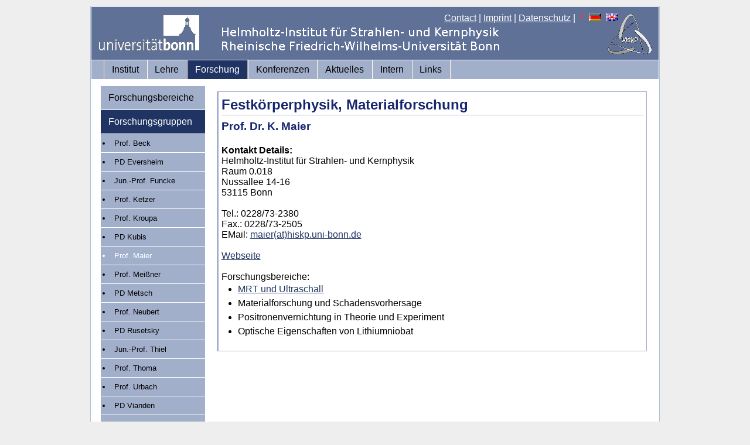

--- FILE ---
content_type: text/html; charset=iso-8859-1
request_url: https://www.hiskp.uni-bonn.de/index.php?id=maier&L=1%255C%255C%255C%2527%2560%2528%255B%252525252525252525252525252525252525252525252525252525252525252525252525252525252525252525252525252525252525252525252525252525252525252525252525252525252525252525252525252525252525252525252525252525252525252525252525252525252525252525252525252525252525252525252525252525252525252525252525252525252525252525252525252525252525257B%252525252525252525252525252525252525252525252525252525252525252525252525252525252525252525252525252525252525252525252525252525252525252525252525252525252525252525252525252525252525252525252525252525252525252525252525252525252525252525252525252525252525252525252525252525252525252525252525252525252525252525252525252525252525255E%257E
body_size: 7432
content:
<!DOCTYPE html
     PUBLIC "-//W3C//DTD XHTML 1.0 Transitional//EN"
     "http://www.w3.org/TR/xhtml1/DTD/xhtml1-transitional.dtd">
<html xml:lang="en" lang="en" xmlns="http://www.w3.org/1999/xhtml">
<head>

<meta http-equiv="Content-Type" content="text/html; charset=iso-8859-1" />
<!-- 
	This website is powered by TYPO3 - inspiring people to share!
	TYPO3 is a free open source Content Management Framework initially created by Kasper Skaarhoj and licensed under GNU/GPL.
	TYPO3 is copyright 1998-2011 of Kasper Skaarhoj. Extensions are copyright of their respective owners.
	Information and contribution at http://typo3.com/ and http://typo3.org/
-->


<link rel="shortcut icon" href="https://www.hiskp.uni-bonn.de/fileadmin/template/favicon.ico" />
<link rel="icon" href="https://www.hiskp.uni-bonn.de/fileadmin/template/favicon.ico" />
<title>HISKP: Prof. Maier</title>
<meta name="generator" content="TYPO3 4.5 CMS" />

<link rel="stylesheet" type="text/css" href="typo3temp/stylesheet_bbd0ff5061.css?1716572938" media="all" />
<link rel="stylesheet" type="text/css" href="fileadmin/template/css/my_layout.css?1274881469" media="all" />
<link rel="stylesheet" type="text/css" href="fileadmin/template/css/tt_news.css?1274201155" media="all" />



<script src="typo3temp/javascript_93077bb238.js?1716572938" type="text/javascript"></script>



</head>
<body>

  <div class="page_margins">
    <div class="page">
      <div id="header">
        <div id="topnav">
<a href="index.php?id=48" >Contact</a>&nbsp;|&nbsp;<a href="index.php?id=27" >Imprint</a>&nbsp;|&nbsp;<a href="index.php?id=593" >Datenschutz</a>&nbsp;|&nbsp;<img src="typo3/sysext/cms/tslib/media/icons_misc/content_client.gif" width="7" height="10" align="top" alt="" /><a href="index.php?id=69&amp;L=0" target="_top"><img src="typo3/sysext/cms/tslib/media/uploads/flag_de.gif" width="21" height="13" hspace="5" border="0" alt="" /></a><a href="index.php?id=69&amp;L=1" target="_top"><img src="typo3/sysext/cms/tslib/media/uploads/flag_uk.gif" width="21" height="13" hspace="5" border="0" alt="" /></a>
        </div>
  <a href="https://www.uni-bonn.de"><img src="fileadmin/template/css/images/logo_uni_bonn_www_trans1.gif" alt="Logo Uni Bonn" style="margin:12px;text-decoration:none;"/></a>
      </div>
      <div id="nav">
        <div class="hlist">
          <ul>
<li><a href="index.php?id=2"  >Institut</a></li><li><a href="index.php?id=3"  >Lehre</a></li><li class="active"><a href="index.php?id=32"  >Forschung</a></li><li><a href="index.php?id=532"  >Konferenzen</a></li><li><a href="index.php?id=4"  >Aktuelles</a></li><li><a href="index.php?id=7"  >Intern</a></li><li><a href="index.php?id=22"  >Links</a></li>
          </ul>
        </div>
      </div>
      <div id="main">
        <div id="col1">
          <div id="col1_content" class="clearfix">
            <ul>
<li><a href="index.php?id=8"  >Forschungsbereiche</a></li><li class="active"><a href="index.php?id=5"  >Forschungsgruppen</a></li><ul id="menu-level2"><li class="entry"><a href="index.php?id=beck" onfocus="blurLink(this);"  class="intern">Prof. Beck</a></li><li class="entry"><a href="index.php?id=eversheim" onfocus="blurLink(this);"  class="intern">PD Eversheim</a></li><li class="entry"><a href="index.php?id=brinkmann0" onfocus="blurLink(this);"  class="intern">Jun.-Prof. Funcke</a></li><li class="entry"><a href="index.php?id=362" onfocus="blurLink(this);"  class="intern">Prof. Ketzer</a></li><li class="entry"><a href="index.php?id=357" onfocus="blurLink(this);"  class="intern">Prof. Kroupa</a></li><li class="entry"><a href="index.php?id=kubis0" onfocus="blurLink(this);"  class="intern">PD Kubis</a></li><li  class="entry-active" ><a href="index.php?id=maier" onfocus="blurLink(this);"  >Prof. Maier</a></li><li class="entry"><a href="index.php?id=meissner" onfocus="blurLink(this);"  class="intern">Prof. Meißner</a></li><li class="entry"><a href="index.php?id=metsch" onfocus="blurLink(this);"  class="intern">PD Metsch</a></li><li class="entry"><a href="index.php?id=neubert" onfocus="blurLink(this);"  class="intern">Prof. Neubert</a></li><li class="entry"><a href="index.php?id=rusetsky" onfocus="blurLink(this);"  class="intern">PD Rusetsky</a></li><li class="entry"><a href="index.php?id=513" onfocus="blurLink(this);"  class="intern">Jun.-Prof. Thiel</a></li><li class="entry"><a href="index.php?id=thoma" onfocus="blurLink(this);"  class="intern">Prof. Thoma</a></li><li class="entry"><a href="index.php?id=urbach" onfocus="blurLink(this);"  class="intern">Prof. Urbach</a></li><li class="entry"><a href="index.php?id=vianden" onfocus="blurLink(this);"  class="intern">PD Vianden</a></li></ul><li><a href="index.php?id=57"  >Großprojekte</a></li><li><a href="index.php?id=44"  >Konferenzen</a></li><li><a href="index.php?id=361"  >Dr. Klaus Erkelenz Preis</a></li><li><a href="index.php?id=107"  >Emeriti</a></li>
            </ul>
          </div>
        </div>
        <div id="col3">
          <div id="col3_content" class="clearfix">

	<!--  CONTENT ELEMENT, uid:374/text [begin] -->
		<div class="pagecontent"><div id="c374" class="csc-default" >
		<!--  Header: [begin] -->
			<div class="csc-header csc-header-n1"><h2 class="csc-firstHeader">Festkörperphysik, Materialforschung </h2></div>
		<!--  Header: [end] -->
			
		<!--  Text: [begin] -->
			<h3>Prof. Dr. K. Maier</h3>
<p class="bodytext">&nbsp;</p>
<h4>Kontakt Details:</h4>
<p class="bodytext">Helmholtz-Institut für Strahlen- und Kernphysik<br />       Raum 0.018<br />      Nussallee 14-16<br />      53115 Bonn <br /><br />       Tel.: 0228/73-2380<br />      Fax.: 0228/73-2505<br />      EMail: <a href="&#109;&#97;&#105;&#108;&#116;&#111;&#58;&#109;&#97;&#105;&#101;&#114;&#64;&#104;&#105;&#115;&#107;&#112;&#46;&#117;&#110;&#105;&#45;&#98;&#111;&#110;&#110;&#46;&#100;&#101;" title="Opens window for sending  email" class="mail" >maier(at)hiskp.uni-bonn.de</a></p>
<p class="bodytext">&nbsp;</p>
<p class="bodytext"><a href="http://material.hiskp.uni-bonn.de/" title="Opens external link in new window" target="_blank" class="external-link-new-window" >Webseite</a></p>
<p class="bodytext">&nbsp;</p>
<p class="bodytext">Forschungsbereiche:</p><div class="indent"><ul><li><a href="http://www.mrt.uni-bonn.de/" title="Opens external link in new window" target="_blank" class="external-link-new-window" >MRT und Ultraschall</a></li><li>Materialforschung und Schadensvorhersage</li><li>Positronenvernichtung in Theorie und Experiment</li><li>Optische Eigenschaften von Lithiumniobat</li></ul></div>
		<!--  Text: [end] -->
			</div></div>
	<!--  CONTENT ELEMENT, uid:374/text [end] -->
		
          </div>
          <!-- IE Column Clearing -->
          <div id="ie_clearing"> &#160; </div>
        </div>
      </div>
      <div id="footer">
<span style="font-size:small"><a href="index.php?id=27" >Rechtlicher Hinweis</a>,&nbsp;<a href="index.php?id=593" >Datenschutzerklärung</a><br/>&copy; 2009-2025 HISKP, ViSdP: Prof. Dr. Dr. h.c. Ulf-G. Meißner, Email:<a href="&#109;&#97;&#105;&#108;&#116;&#111;&#58;&#103;&#100;&#64;&#104;&#105;&#115;&#107;&#112;&#46;&#117;&#110;&#105;&#45;&#98;&#111;&#110;&#110;&#46;&#100;&#101;" >gd(at)hiskp.uni-bonn.de</a><br/>Zuletzt bearbeitet:23.03.2016, Email:<a href="&#109;&#97;&#105;&#108;&#116;&#111;&#58;&#119;&#119;&#119;&#64;&#104;&#105;&#115;&#107;&#112;&#46;&#117;&#110;&#105;&#45;&#98;&#111;&#110;&#110;&#46;&#100;&#101;" >www(at)hiskp.uni-bonn.de</a></span>
      </div>
    </div>
  </div>




</body>
</html>